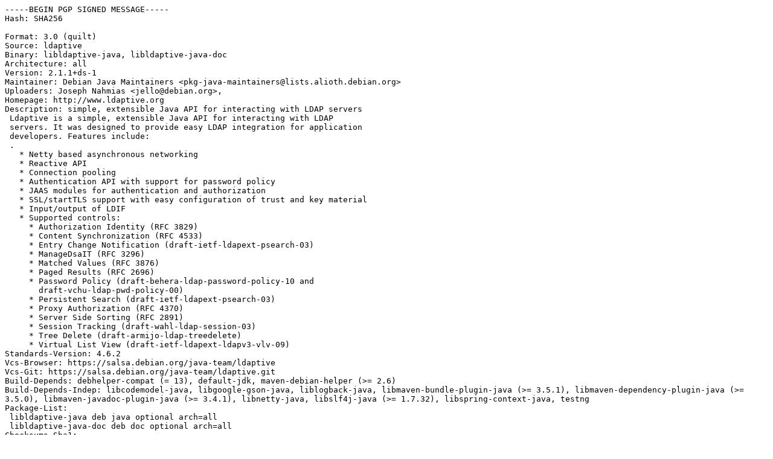

--- FILE ---
content_type: text/prs.lines.tag
request_url: http://mirror.sit.fraunhofer.de/ubuntu/pool/universe/l/ldaptive/ldaptive_2.1.1+ds-1.dsc
body_size: 3542
content:
-----BEGIN PGP SIGNED MESSAGE-----
Hash: SHA256

Format: 3.0 (quilt)
Source: ldaptive
Binary: libldaptive-java, libldaptive-java-doc
Architecture: all
Version: 2.1.1+ds-1
Maintainer: Debian Java Maintainers <pkg-java-maintainers@lists.alioth.debian.org>
Uploaders: Joseph Nahmias <jello@debian.org>,
Homepage: http://www.ldaptive.org
Description: simple, extensible Java API for interacting with LDAP servers
 Ldaptive is a simple, extensible Java API for interacting with LDAP
 servers. It was designed to provide easy LDAP integration for application
 developers. Features include:
 .
   * Netty based asynchronous networking
   * Reactive API
   * Connection pooling
   * Authentication API with support for password policy
   * JAAS modules for authentication and authorization
   * SSL/startTLS support with easy configuration of trust and key material
   * Input/output of LDIF
   * Supported controls:
     * Authorization Identity (RFC 3829)
     * Content Synchronization (RFC 4533)
     * Entry Change Notification (draft-ietf-ldapext-psearch-03)
     * ManageDsaIT (RFC 3296)
     * Matched Values (RFC 3876)
     * Paged Results (RFC 2696)
     * Password Policy (draft-behera-ldap-password-policy-10 and
       draft-vchu-ldap-pwd-policy-00)
     * Persistent Search (draft-ietf-ldapext-psearch-03)
     * Proxy Authorization (RFC 4370)
     * Server Side Sorting (RFC 2891)
     * Session Tracking (draft-wahl-ldap-session-03)
     * Tree Delete (draft-armijo-ldap-treedelete)
     * Virtual List View (draft-ietf-ldapext-ldapv3-vlv-09)
Standards-Version: 4.6.2
Vcs-Browser: https://salsa.debian.org/java-team/ldaptive
Vcs-Git: https://salsa.debian.org/java-team/ldaptive.git
Build-Depends: debhelper-compat (= 13), default-jdk, maven-debian-helper (>= 2.6)
Build-Depends-Indep: libcodemodel-java, libgoogle-gson-java, liblogback-java, libmaven-bundle-plugin-java (>= 3.5.1), libmaven-dependency-plugin-java (>= 3.5.0), libmaven-javadoc-plugin-java (>= 3.4.1), libnetty-java, libslf4j-java (>= 1.7.32), libspring-context-java, testng
Package-List:
 libldaptive-java deb java optional arch=all
 libldaptive-java-doc deb doc optional arch=all
Checksums-Sha1:
 f8363377527b516ccb8450ae1aeb72e073689c5a 559416 ldaptive_2.1.1+ds.orig.tar.xz
 a0f57ab4ab333cc96cacda658de472c03db500b1 3672 ldaptive_2.1.1+ds-1.debian.tar.xz
Checksums-Sha256:
 33671979f8af7cd61fa59b7afc4ddaf4f18790317be28b83659756260ad26bde 559416 ldaptive_2.1.1+ds.orig.tar.xz
 a49ba0422a115d88ef5bf468377470c38b70abf17f4ce5f32868055430ad1054 3672 ldaptive_2.1.1+ds-1.debian.tar.xz
Files:
 3a2ecbd0328301c0c21b0c056255c971 559416 ldaptive_2.1.1+ds.orig.tar.xz
 d49cd0348aac5ce983d0542c85527147 3672 ldaptive_2.1.1+ds-1.debian.tar.xz

-----BEGIN PGP SIGNATURE-----

iQIzBAEBCAAdFiEEcxc7CTsDz7hRCK0UsRvZGQeaO5gFAmP+2WIACgkQsRvZGQea
O5iUJg//ecX9VOS7NnWBH7NxJbzRqJrgc9oqtWGnSRzhXegsnhQGFsm4rin33Er7
2cZ9zXpFIJ0BJ4hvQbJ29uJfuIT8kBlwgMAHtOM/2BGZtYnkbDE2bBLNtlARtrCD
40uCnK14dXnq3GLJ0Pc1TbKXRxcawPOfiQFd42pK5b4MWgBlVXy69mg20pB/PvZ7
FXEUNkmWfPhXkpFe9djbrk8jpMC+sO77Nd5vWIiWH8Ql6hPPX19orYDCns7U55mt
IZhamWYJ0nEQiW06+3dpxtVAmJDMlQMXoTXnQjYZzSrqkShkq1Dqbj7R3TNxSI4q
Vf/Rpu0R4B7FqZXxjSuxk5oqq72YeC3GvAv3yL20AxG/jZymQMIq6R7iVX5gOChV
yvLW6WO90jzkN5hynzuY2WsPgjH19Z8kRY+2QCkHWV6x3CZUD8RuMFZ7GAGaVXkm
ZecoHvjqlxC1Fhudf8LZ+BVdp9J24/PPgK9hEMeviKdZM5UaN1SHS4s1X46kiVKD
+pMkI1ay3+Zsa/uZUNderBg5MgXY79hWuavwRJtKoe3ZZXePqjoPiFyHxmMFrvQV
iowt4rNsoQmpiuT98Dx6CZsV9xMoBieK47rGpMO7SShD8cvdbRsGcE/t+K6t+TUm
sE9JBjsaIBi4fxfrS1hCFJzmhgxnAeeHIIGOKxoQqcbcDCN1S6g=
=3s3B
-----END PGP SIGNATURE-----
